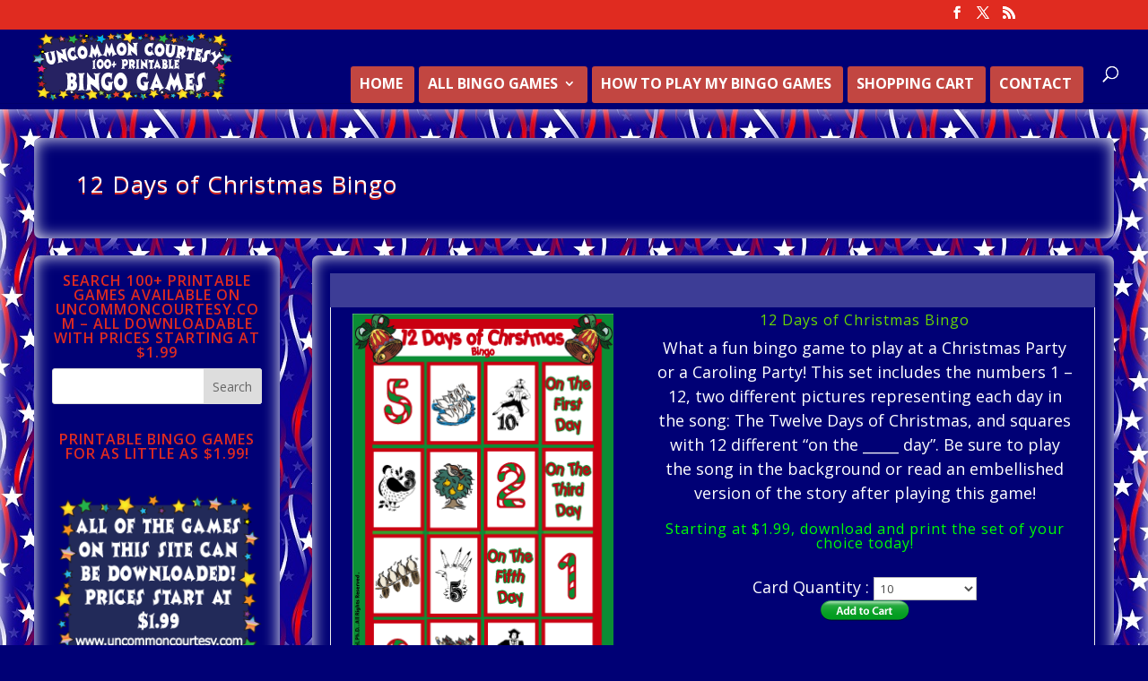

--- FILE ---
content_type: text/css
request_url: https://www.uncommoncourtesy.com/wp-content/themes/divi-child/style.css?ver=4.27.5
body_size: 259
content:
/*
Theme Name:     Divi-Child
Description:    Child of Divi
Author:         Aunt Goose
Template:       Divi

(optional values you can add: Theme URI, Author URI, Version, License, License URI, Tags, Text Domain)
*/

/*media all*/
.entry-content table, body.et-pb-preview #main-content .container table {
    border: 0px solid #eee;
}

/*media all*/
.entry-content tr td, body.et-pb-preview #main-content .container tr td {
    border-top: 0px solid #eee;
}


--- FILE ---
content_type: text/css
request_url: https://www.uncommoncourtesy.com/wp-content/plugins/sorttable-post/css/sorttablepost.css?ver=a321a209a66535a68b5b89009791de24
body_size: 315
content:
/* SORTABLE TABLES */

table.sortable {
	border-collapse: collapse;
	clear: both;
	width: 100%;
	table-layout: fixed;
	word-wrap: break-word;
}

table.sortable thead tr {
	background-color: #000075;
  	color: #fff;
	cursor: pointer;
	font-weight: bold;
}

table.sortable tr:nth-child(even) {  background: #000000; }

table.sortable th,
table.sortable td {
	border: 1px solid #71a7c8;
	padding: 4px;
	vertical-align: top;
}

table.sortable th:hover:not(.sorttable_nosort) {
	background: #cc0b0c;
}

.sorttable_nosort {
	cursor: default;
}